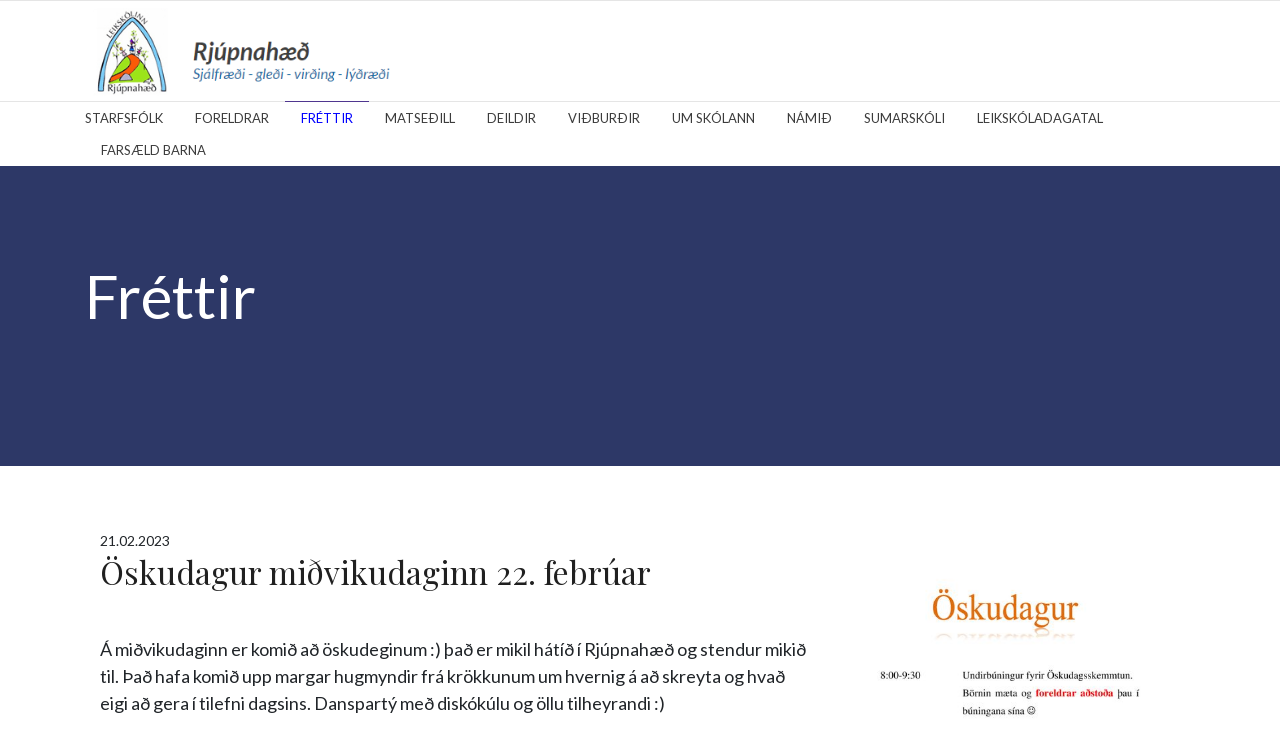

--- FILE ---
content_type: text/html; charset=utf-8
request_url: https://rjupnahaed.kopavogur.is/frettir/$News/Detail/?id=22602
body_size: 3414
content:
<!DOCTYPE html>
<html lang="is">
    <head>
        <meta http-equiv="X-UA-Compatible" content="IE=edge">
        <meta name="viewport" content="width=device-width, initial-scale=1">
        <meta charset="UTF-8" />
        <title>Fréttir</title>
        <link href="https://fonts.googleapis.com/css?family=Lato%7CPlayfair+Display" rel="stylesheet">
        <!-- Bootstrap vefsvæði -->
        <!-- /themes/bootstrap/css/lib/bootstrap.min.css -->
        <link href="/LisaLib/GetSupportFile.aspx?id=11b8037f-037d-11e9-80cf-005056bc217f" type="text/css" rel="stylesheet" />
        <!--  /themes/bootstrap/css/base - bootstrap/main.less -->
        <link href="/LisaLib/GetSupportFile.aspx?id=3ffbb3ea-037e-11e9-80cf-005056bc217f" type="text/css" rel="stylesheet" />
        <link rel="stylesheet" href="https://cdnjs.cloudflare.com/ajax/libs/OwlCarousel2/2.3.4/assets/owl.carousel.min.css" integrity="sha256-UhQQ4fxEeABh4JrcmAJ1+16id/1dnlOEVCFOxDef9Lw=" crossorigin="anonymous" />
        <link rel="stylesheet" type="text/css" href="/lisalib/GetSupportFile.aspx?id=a19c9479-a8a4-11e9-9436-005056bc7d6a&v=20230524085533" />
<link rel="stylesheet" type="text/css" href="/supportfiles/css/css/rjupnahaed.less?v=20190523183558" />
<link rel="stylesheet" type="text/css" href="/LisaLib/Css/Content.css"/>

        
        <!-- jquery -->
        <script src="/LisaLib/GetSupportFile.aspx?id=5c2027c7-037c-11e9-80cf-005056bc217f"></script>
        
        <!-- boostrap.min.js -->
        <script src="/LisaLib/GetSupportFile.aspx?id=ec36b0bc-037c-11e9-80cf-005056bc217f"></script>
    </head>
    <body>
        <header>
            <div class="header-top">
                <div class="container h-100">
                    <a href="/" class="logo" ><span class="sr-only">fara á forsíðu</span></a>
                </div>
            </div>
            <div class="header-bottom"><nav class="container d-only" role="navigation"><ul class="nav"><li class="nav-item level2 first"><a href="/starfsfolk/" class="nav-link level2">Starfsfólk</a></li><li class="nav-item level2 dropdown"><a href="/foreldrar/" class="nav-link level2">Foreldrar</a><ul class="dropdown-menu"></ul></li><li class="nav-item level2 active"><a href="/frettir/" class="nav-link level2 active">Fréttir</a></li><li class="nav-item level2"><a href="/matsedill/" class="nav-link level2">Matseðill</a></li><li class="nav-item level2 dropdown"><a href="/deildir/" class="nav-link level2">Deildir</a><ul class="dropdown-menu"></ul></li><li class="nav-item level2"><a href="/vidburdir/" class="nav-link level2">Viðburðir</a></li><li class="nav-item level2 dropdown"><a href="/um-skolann/" class="nav-link level2">Um skólann</a><ul class="dropdown-menu"></ul></li><li class="nav-item level2 dropdown"><a href="/namid/" class="nav-link level2">Námið</a><ul class="dropdown-menu"></ul></li><li class="nav-item level2 dropdown"><a href="/sumarskoli/" class="nav-link level2">Sumarskóli</a><ul class="dropdown-menu"></ul></li><li class="nav-item level2"><a href="/leikskoladagatal/" class="nav-link level2">Leikskóladagatal</a></li><li class="nav-item level2 last"><a href="/farsaeld-barna/" class="nav-link level2">Farsæld barna</a></li><li><div id="google_translate_element"></div></li></ul><div class="hover-helper"></div></nav><nav class="navbar navbar-default m-only"><div class="container-fluid"><div class="navbar-header"><button type="button" class="hamburger hamburger--boring" data-toggle="collapse" data-target="#bs-example-navbar-collapse-1" aria-expanded="false"><span class="sr-only">Opna valmynd</span><span class="hamburger-box"><span class="hamburger-inner"></span></span></button></div><div class="collapse navbar-collapse" id="bs-example-navbar-collapse-1"><ul class="nav navbar-nav"><li class="nav-item level2 first"><a href="/starfsfolk/" class="nav-link level2">Starfsfólk</a></li><li class="nav-item level2 dropdown"><a href="/foreldrar/" class="nav-link level2">Foreldrar</a><ul class="dropdown-menu"></ul></li><li class="nav-item level2 active"><a href="/frettir/" class="nav-link level2 active">Fréttir</a></li><li class="nav-item level2"><a href="/matsedill/" class="nav-link level2">Matseðill</a></li><li class="nav-item level2 dropdown"><a href="/deildir/" class="nav-link level2">Deildir</a><ul class="dropdown-menu"></ul></li><li class="nav-item level2"><a href="/vidburdir/" class="nav-link level2">Viðburðir</a></li><li class="nav-item level2 dropdown"><a href="/um-skolann/" class="nav-link level2">Um skólann</a><ul class="dropdown-menu"></ul></li><li class="nav-item level2 dropdown"><a href="/namid/" class="nav-link level2">Námið</a><ul class="dropdown-menu"></ul></li><li class="nav-item level2 dropdown"><a href="/sumarskoli/" class="nav-link level2">Sumarskóli</a><ul class="dropdown-menu"></ul></li><li class="nav-item level2"><a href="/leikskoladagatal/" class="nav-link level2">Leikskóladagatal</a></li><li class="nav-item level2 last"><a href="/farsaeld-barna/" class="nav-link level2">Farsæld barna</a></li><li><div id="google_translate_element"></div></li></ul></div></div></nav></div>
            <div><div class="hero" style="background-image: url('/lisalib/getfile.aspx?itemid=b650e192-a31a-11e9-9433-005056bc7d6a&amp;proc=herobanner'); background-position: 50% 50%;"><div class="overlay"></div><div class="container" style="position: relative;"><div class="l-user-content"><h1>Fréttir</h1></div></div></div></div>
        </header>

        <main class="container" role="main">
            <div class="row">
                <div class="col-md-12">
                    <script type="text/javascript" src="https://cdnjs.cloudflare.com/ajax/libs/lightbox2/2.11.1/js/lightbox-plus-jquery.min.js"></script>
<link href="https://cdnjs.cloudflare.com/ajax/libs/lightbox2/2.11.1/css/lightbox.min.css" type="text/css" rel="stylesheet">

<script>
    lightbox.option({
      'albumLabel': "Mynd %1 af %2"
    })
</script>

<section class="container news news-all">
    
    <div class="row news-item">
        <div class="col-md-8">
            <time datetime="2023-02-21 00:00:00">21.02.2023</time>
            <h2>&#214;skudagur mi&#240;vikudaginn 22. febr&#250;ar</h2>

            <div class="news-content">
                <div>Á miðvikudaginn er komið að öskudeginum :) það er mikil hátíð í Rjúpnahæð og stendur mikið til. Það hafa komið upp margar hugmyndir frá krökkunum um hvernig á að skreyta og hvað eigi að gera í tilefni dagsins. Danspartý með diskókúlu og öllu tilheyrandi :)</div><div>Krakkarnir hafa heldur betur verið að gera flotta búninga með og án fylgihluta og gaman að sjá hversu skemmtilegir og fjölbreyttir þeir eru.</div><div>Með fréttinni fylgir dagskráin ;)</div>
            </div>
        </div>
            <div class="news-wrap col-md-4 col-lg-4">
                <a href="https://leikskoli.vala.is/vala/news/main/19349" data-lightbox="news-images">
                    <img src="https://leikskoli.vala.is/vala/news/main/19349" alt="Fréttamynd - &#214;skudagur mi&#240;vikudaginn 22. febr&#250;ar" />
                </a>
            </div>
    </div>
    <div class="row">
        <div class="col-md-12">
            <a href="#" onclick="history.go(-1);return false;">Til baka</a>
        </div>
    </div>

    <div class="row news-images">
    </div> 
        
</section>

                    
                </div>
                
            </div>
        </main>

        <footer role="contentinfo">
            <div class="container"><div class="l-user-content"><div class="row">
<div class="col-6 col-sm-3">
<div class="logo">&nbsp;</div>
© 2019 Leikskólinn Rjúpnahæð<br />
Rjúpnasalir 3, <a href="https://ja.is/kort/?x=361491&y=401782&z=8&type=map&page=1&q=leiksk%c3%b3linn+rj%c3%bapnah%c3%a6%c3%b0&d=hashid%3aVPxKv" target="_blank"><span style="color: #008c45;">sjá kort</span></a><br />
Sími 4416700<br />
<a href="mailto:rjupnahaed@kopavogur.is"><span style="color: #008c45;">rjupnahaed@kopavogur.is</span>
</a></div>
</div></div><!--
                <div class="row">
                    <div class="col-3">
                        <div class="logo">
                            <img src="/library/Images/Template/arnarsmari_footerlogo.png" alt="logo" />
                        </div>
                        © 2018 Arnarsmári.
                    </div>
                    <div class="col-6">
                        <div class="row">
                            <div class="col-md-12 col-lg-4"><a href="/starfsfolk/">Starfsfólk</a></div>
                            <div class="col-md-12 col-lg-4"><a href="/frettir/">Fréttir</a></div>
                            <div class="col-md-12 col-lg-4"><a href="/matsedill/">Matseðill</a></div>
                            <div class="col-md-12 col-lg-4"><a href="/vidburdir/">Viðburðir</a></div>
                            <div class="col-md-12 col-lg-4"><a href="/myndir/">Myndir</a></div>
                        </div>
                    </div>
                    <div class="col-3">
                        <a href="mailto:leikskoli@kopavogur.is">leikskoli@kopavogur.is</a>
                    </div>
                </div>
                -->
            </div>
        </footer>

        <!-- main.js -->
        <script src="/LisaLib/GetSupportFile.aspx?id=33d7d26b-037e-11e9-80cf-005056bc217f"></script>
        
        <script type="text/javascript">
                function googleTranslateElementInit() {
                    console.log('hallo');
                  new google.translate.TranslateElement({pageLanguage: 'is', includedLanguages: "en,is,pl", layout: google.translate.TranslateElement.InlineLayout.SIMPLE}, 'google_translate_element');
                }
        </script>
        <script type="text/javascript" src="//translate.google.com/translate_a/element.js?cb=googleTranslateElementInit"></script>
    </body>
</html>


--- FILE ---
content_type: text/css; charset=utf-8
request_url: https://rjupnahaed.kopavogur.is/LisaLib/GetSupportFile.aspx?id=3ffbb3ea-037e-11e9-80cf-005056bc217f
body_size: 3192
content:
body{font-family:'Lato',sans-serif;font-size:18px}main{position:relative;padding-top:60px}l h1,h2,h3,h4,h5,h6{color:#202020;font-family:'Playfair Display',serif}h2{margin-bottom:20px}h3{margin-bottom:15px}p+h2,p+h3,ol+h2,ul+h2,ol+h3,ul+h3{margin-top:30px}span.icon{background:none no-repeat scroll 0 0 transparent;display:inline-block;height:30px;width:30px}span.icon.exit{background-image:url('/lisalib/getfile.aspx?itemid=97dda3f5-1024-11e9-80cf-005056bc217f');background-size:contain;height:19px;width:19px}span.icon.book{background-image:url('/lisalib/getfile.aspx?itemid=5d062291-0388-11e9-80cf-005056bc217f')}span.icon.calendar{background-image:url('/lisalib/getfile.aspx?itemid=5d062284-0388-11e9-80cf-005056bc217f')}span.icon.portfolio{background-image:url('/lisalib/getfile.aspx?itemid=5d06228d-0388-11e9-80cf-005056bc217f')}span.icon.bell{background-image:url('/lisalib/getfile.aspx?itemid=5d062290-0388-11e9-80cf-005056bc217f')}span.icon.photo{background-image:url('/lisalib/getfile.aspx?itemid=5d06228c-0388-11e9-80cf-005056bc217f')}span.icon.mail{background-image:url('/lisalib/getfile.aspx?itemid=5d06228b-0388-11e9-80cf-005056bc217f')}span.icon.mobile{background-image:url('/lisalib/getfile.aspx?itemid=d75a83bd-1e68-11e9-80cf-005056bc217f')}span.icon.arrow{background-image:url('/lisalib/getfile.aspx?itemid=d75a83be-1e68-11e9-80cf-005056bc217f');height:10px;width:10px}.row img{width:100%}img{max-width:100%}.vspace-l-top{padding-top:60px}.vspace-l-bottom{padding-bottom:60px}@media (max-width:600px){.vspace-l-top{padding-top:30px}.vspace-l-bottom{padding-bottom:30px}}header .header-top{border-top:1px solid #e5e5e5;border-bottom:1px solid #e5e5e5;height:102px}header .header-top .logo{background:none no-repeat scroll 0 0 transparent;background-size:contain;display:inline-block;height:100%;width:100%;min-width:280px}header .header-bottom{height:auto;min-height:50px}header .header-bottom nav{height:100%;position:relative}header .header-bottom nav ul.nav{align-items:center;min-height:50px;height:100%}header .header-bottom nav ul.nav li a{color:#3c3c3c;font-size:13px;line-height:16px;text-transform:uppercase}header .header-bottom nav ul.nav li a:hover{color:#4f368f}header .header-bottom nav ul.nav li a.active{color:#4f368f}header .header-bottom nav ul.nav li:first-child a.nav-link{padding-left:0}header .header-bottom nav ul.nav li:last-child a.nav-link{padding-right:0}header .header-bottom nav .hover-helper{background-color:#4f368f;height:1px;width:0px;position:absolute;left:0;top:-1px;transition:left 500ms ease,width 500ms ease}.hero{background:none no-repeat scroll 0 0 transparent;background-size:cover;display:flex;align-items:center;min-height:300px;position:relative;padding-top:30px;padding-bottom:30px}.hero .overlay{background-color:rgba(0,0,0,0.25);position:absolute;top:0;left:0;right:0;bottom:0}.hero h1{color:#fff;font-size:60px;line-height:70px;margin-bottom:40px}aside{position:relative}aside ul li{font-family:'Playfair Display',serif;font-size:18px;font-weight:bold;line-height:35px}aside ul li.active{border-left:1px solid #4f368f;padding-left:19px;margin-left:-20px}aside ul li a{color:#909090}aside ul li a:hover{color:#4f368f;text-decoration:none}aside ul li a.active{color:#4f368f}aside .hover-helper{background-color:#4f368f;display:none;height:35px;width:1px;position:absolute;left:-20px;top:0;transition:top 200ms ease}.menu{margin:-80px 0 100px}.menu nav ul{overflow:visible;justify-content:center}.menu nav ul .col-flytileid{position:relative;padding-right:10px;padding-left:10px}.menu nav ul .col-flytileid.col-xs-6{width:50%}.menu nav ul li a{background-color:#fff;border-radius:2px;color:#303030;display:block;font-size:18px;font-weight:bold;font-family:'Playfair Display',serif;height:267px;padding:10px;transition:box-shadow 200ms ease,transform 200ms ease}.menu nav ul li a:hover{text-decoration:none;box-shadow:0 10px 24px 0 rgba(0,0,0,0.08);-webkit-transform:translate3d(0,-20px,0);-ms-transform:translate3d(0,-20px,0);transform:translate3d(0,-20px,0)}.menu nav ul li a .wrapper{border:1px solid #e5e5e5;display:flex;flex-direction:column;justify-content:center;align-items:center;height:100%;width:100%}.menu nav ul li a .wrapper .label{position:absolute;top:60%}@media (max-width:992px){.menu nav ul li a{width:100%;height:257px}.menu nav ul .col-flytileid{padding:5px}}.news-and-events{margin-bottom:120px}.news-and-events h2{padding-bottom:36px;border-bottom:1px solid #e5e5e5;width:100%}.news-and-events h3{font-size:24px;font-weight:bold;line-height:34px}.news-and-events h3 a{color:#303030}.news-and-events h3 a:hover{text-decoration:none}.news-and-events article .content{font-size:18px;line-height:30px}.news-and-events time{font-size:14px;line-height:17px}.news-and-events .more a{color:#303030;font-size:13px;line-height:16px;text-transform:uppercase}.news-and-events .dagatal-item{border-bottom:1px solid #e5e5e5;padding-top:24px;padding-bottom:36px}.news-and-events .dagatal-item h3{background:url('/lisalib/getfile.aspx?itemid=d75a83bc-1e68-11e9-80cf-005056bc217f') no-repeat scroll 0 0 transparent;background-position-y:5px;font-size:18px;line-height:28px;padding-left:28px}.news-and-events .news .news-item{padding:24px 0 32px;border-bottom:1px solid #e5e5e5}.news-all h2{margin-bottom:45px}.news-all article{margin-bottom:40px}.news-all .news-item{margin-bottom:40px}.news-all .news-images{display:flex;flex-direction:row;flex-wrap:wrap;justify-content:space-between}.news-all .news-images .news-image{margin-bottom:10px}.news-all time{font-size:14px;line-height:17px}.news-list .news-image{float:right;width:auto}.news-list h3{font-size:24px;font-weight:bold;line-height:34px}@media (max-width:992px){.news-and-events .news .news-item article{order:2}.news-and-events .news .news-item .news-wrap{order:1}}section.employees .form-group{border-bottom:1px solid #ced4da;padding-bottom:40px;margin-bottom:40px}section.employees .form-group .form-control{width:50%}section.employees .form-group .form-control{height:40px}section.employees .employee{margin-bottom:90px}section.employees img{border-radius:50%;display:block;height:180px;width:180px;margin:0 auto}section.employees .contact{text-align:center;margin-top:-20px;height:40px}section.employees .contact a{background-color:#fff;border-radius:50%;box-shadow:0 8px 16px 0 rgba(0,0,0,0.08);display:inline-flex;justify-content:center;align-items:center;height:40px;width:40px;margin:0 5px}section.employees .contact a span{height:14px;width:14px}section.employees .position{color:#909090;font-size:13px;line-height:16px;text-align:center;margin:16px 0 8px}section.employees h2{color:#303030;text-align:center;font-size:24px;font-weight:bold;line-height:30px}section.matsedill{margin-top:120px;margin-bottom:140px}section.matsedill h2{font-size:42px;line-height:70px}section.matsedill .item{border-top:1px solid #e5e5e5;color:#202020;font-size:18px;line-height:30px}section.matsedill .item .header{font-family:'Playfair Display',serif;font-size:24px;font-weight:bold;line-height:100px}section.prices{margin-top:120px;margin-bottom:140px}section.prices h2{font-size:42px;line-height:70px}section.prices .item{border-top:1px solid #e5e5e5;color:#202020;font-size:18px;line-height:50px}section.prices .item .header{font-family:'Playfair Display',serif;font-size:18px;font-weight:bold;line-height:50px}section.prices .background-image{background:url('https://via.placeholder.com/824') no-repeat scroll 0 0 transparent;background-position-x:right;height:100%;width:1600px;position:absolute;right:0;top:-120px}.btn.view-month{float:right;margin-bottom:30px}.matsedill__arrows{clear:both;position:relative;margin:10px 0 40px}.matsedill__arrows .matsedill__arrow{border:none;background:transparent;position:absolute;cursor:pointer;width:30px;height:30px}.matsedill__arrows .matsedill__arrow:before{font-size:30px;background:none;top:0px;left:0px;position:absolute}.matsedill__arrows .matsedill__arrow.matsedill__arrow-left{left:10px}.matsedill__arrows .matsedill__arrow.matsedill__arrow-right{right:10px;top:0}@media (max-width:600px){.container.vidburdir,.container#matsedill{padding-left:0;padding-right:0}.matsedill__arrows .matsedill__arrow,.matsedill__arrows .matsedill__arrow.matsedill__arrow-right{top:-30px}}.table--matsedill th{padding:6px}.table--matsedill td{padding-top:12px;padding:6px;color:#303030;font-size:18px;line-height:30px}.table--matsedill .matsedill__date{font-size:22px;font-weight:bold;padding-bottom:12px;border-bottom:1px solid #c6c6c6}.table--matsedill .matsedill__date:first-letter{text-transform:capitalize}.table--matsedill .matsedill__header{font-weight:bold}.table--matsedill .matsedill__matur{padding-top:20px;padding-bottom:55px;width:33%;vertical-align:top;padding-right:40px}.table--matsedill .matsedill__none{margin-top:50px}.table--matsedill .matsedill__none td{text-align:center}a.matsedill{margin-bottom:60px;float:right}.vidburdir .vidburdir__table{margin-top:50px;width:100%}.vidburdir .vidburdir__table .vidburdir__header{font-weight:bold}.vidburdir .vidburdir__table th{padding:6px}.vidburdir .vidburdir__table td{padding-top:12px;padding:6px;color:#303030;font-size:18px;line-height:30px}.vidburdir .vidburdir__table .vidburdir__date{font-size:22px;font-weight:bold;padding-bottom:12px;border-bottom:1px solid #c6c6c6}.vidburdir .vidburdir__table .vidburdir__date:first-letter{text-transform:capitalize}.vidburdir .vidburdir__table .vidburdir__row td{padding-top:10px;padding-bottom:35px;width:33%;vertical-align:top;padding-right:40px}.vidburdir .vidburdir__table .vidburdir__none{margin-top:50px}.vidburdir .vidburdir__table .vidburdir__none td{text-align:center}.datetime__icon{background:url(/lisalib/getfile.aspx?itemid=d75a83bc-1e68-11e9-80cf-005056bc217f) no-repeat scroll 0 0 transparent;width:30px;height:30px;background-position:center}@media (max-width:1024px){.l-user-content iframe{width:100%}.news-and-events .column{margin-bottom:15px}}@media (max-width:980px){.nav-link{padding:0;padding-right:1.5rem;padding-top:0.5rem;padding-bottom:0.5rem}}footer{background-color:#151515;color:#fff;height:480px;margin-top:140px;padding:115px 0}footer a{color:#fff}footer a:hover{color:#fff;text-decoration:none}footer .logo img{width:auto}footer div .logo{background-image:url('/lisalib/getfile.aspx?itemid=35c42637-8136-11e9-9430-005056bc7d6a');background-repeat:no-repeat;width:55px;height:60px;background-size:contain}.image-gallery .gallery-item{border-bottom:1px solid #ced4da;margin-bottom:40px;padding-bottom:40px}.image-gallery h2,.image-gallery h3{margin-bottom:20px}.image-gallery .folder{margin-bottom:20px}.image-gallery .folder .title{position:absolute;bottom:0;width:calc(70%);text-align:center;background-color:#000000aa;padding:6px 0;font-size:large;color:#ddd}.image-gallery .folder img{object-fit:cover;object-position:center}@media (min-width:768px){.image-gallery .folder img{height:240px}}@media (min-width:992px){.image-gallery .folder img{height:210px}}@media (min-width:1200px){.image-gallery .folder img{height:180px}}

--- FILE ---
content_type: text/javascript; charset=utf-8
request_url: https://rjupnahaed.kopavogur.is/LisaLib/GetSupportFile.aspx?id=33d7d26b-037e-11e9-80cf-005056bc217f
body_size: 1490
content:
'use strict';
/* global $ */

$("body").on("contextmenu", "img", function(e) {
  return false;
});

$(window).on('load', function(){
    $('#google_translate_element').bind('DOMNodeInserted', function(event) {
        $('.goog-te-menu-value span:first').html('LANGUAGE');
        var iframe = $('.goog-te-menu-frame.skiptranslate').contents();
        console.log('hihi');
        iframe.find('.goog-te-menu2-item-selected .text').html('LANGUAGE');
    });
});


$(document).ready(function() {
  /*
  ** header
  */
  
    $("button.hamburger--boring").on('click', function(){
        console.log('click')
        console.log($(this).attr('class'))
        if($('.navbar-collapse').hasClass('show')){
            $(this).removeClass('is-active');
        }else{
            $(this).addClass('is-active');
        }
    })
  
  var hero = $('.hero'); 
  if(hero.length){
  const target = hero.position().top + $('.hero').height();
  function parallaxScroll() {
    const scrolledY = $(window).scrollTop();

    const parallaxStartPos = 450;
    const parallaxSize = 200;
    const precentage = (scrolledY / target);
    const backgroundPos = parallaxStartPos + (precentage * parallaxSize);
    const headerOffset = precentage * 320;
    //hero.css('background-position-y', '-' + backgroundPos + 'px');
    hero.find('h1').css('transform', 'translate3d(0, ' + headerOffset + 'px, 0)');
  }
  /*
  $(window).bind('scroll', function() {
    parallaxScroll();
  });
  */
  // Trigger scroll for initialization
  $(window).trigger('scroll');

    }
    /*
    ** header
    */
    $('header .header-bottom nav ul.nav li').mouseenter(function(e) {
    const targetPos = $(e.currentTarget).position().left;
    const targetWidth = $(e.currentTarget).width();
    $('header .header-bottom nav .hover-helper').css({ left: targetPos, width: targetWidth });
  });
    $('header .header-bottom nav ul.nav').mouseleave(function(e) {
        const target = $('header .header-bottom nav ul.nav li.active');
        if (target.length > 0) {
            const targetPos = target.position().left;
            const targetWidth = target.width();
            $('header .header-bottom nav .hover-helper').css({ left: targetPos, width: targetWidth });
        } else {
            $('header .header-bottom nav .hover-helper').css({ left: 0, width: 0 });
        }
    });
    // Trigger mouseleave for initialization
    $('header .header-bottom nav ul.nav').mouseleave();

    /*
    ** aside
    */
    $('aside ul li a').click(function(e) {
        e.preventDefault();
        $('aside ul li.active, aside ul li a.active').removeClass('active');
        const targetHref = $(e.currentTarget).addClass('active').attr('href');
        // Get the clicked item top position and move the hover-helper to that position
        const targetPos = $(e.currentTarget).parent('li').position().top;
        $('aside .hover-helper').css('top', targetPos);
        // Activate link short after the animation has finished
        setTimeout(function() {
            if (targetHref.substr(0, 1) === '/') {
                window.location.href = window.location.origin + targetHref;
            } else {
                window.location.href = targetHref;
            }
        }, 300);
    });
    // Initialize hover-helper to correct position
    $('aside').each(function() {
        if ($('aside').find('ul li a.active').length > 0) {
            const activePos = $(this).find('ul li a.active').parent('li').position().top;
            $(this).find('.hover-helper').css({ display: 'block', top: activePos });
        }
    });
});